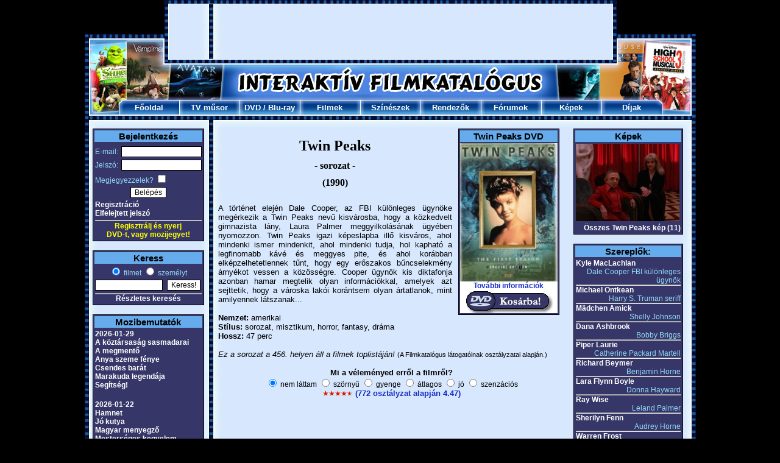

--- FILE ---
content_type: text/html; charset=UTF-8
request_url: https://www.filmkatalogus.hu/Twin-Peaks--f14006
body_size: 8665
content:
<!DOCTYPE HTML PUBLIC "-//W3C//DTD HTML 4.01 Transitional//EN" "http://www.w3.org/TR/html4/loose.dtd">
<HTML>
<HEAD>
<!-- Global site tag (gtag.js) - Google Analytics -->
<script async src="https://www.googletagmanager.com/gtag/js?id=UA-1320322-3"></script>
<script>
  window.dataLayer = window.dataLayer || [];
  function gtag(){dataLayer.push(arguments);}
  gtag('js', new Date());

  gtag('config', 'UA-1320322-3');
</script>
<TITLE>Twin Peaks</TITLE>
<META HTTP-EQUIV='Content-Type' CONTENT='text/html; Charset=UTF-8;'>
<META HTTP-EQUIV='Content-Language' CONTENT='hu'>
<META NAME="keywords" CONTENT="Twin Peaks, Twin Peaks, film, filmek, film adatok, mozi, mozifilmek, színészek, rendezők">
<META NAME="description" CONTENT="Twin Peaks (Twin Peaks): információk és érdekességek a Twin Peaks című filmről, melynek eredeti címe: Twin Peaks. Főbb színészek: Kyle MacLachlan, Michael Ontkean, Mädchen Amick, Dana Ashbrook, Piper Laurie, Richard Beymer.">
<SCRIPT LANGUAGE='JavaScript' SRC='https://static.filmkatalogus.hu/film.js' TYPE='text/javascript'></SCRIPT>
<script src='https://static.filmkatalogus.hu/jquery.js' type='text/javascript'></script>
<LINK HREF='https://static.filmkatalogus.hu/film4.css' TYPE='text/css' REL='stylesheet'>
<link rel="shortcut icon" href="https://static.filmkatalogus.hu/favicon.ico">
<script>function gcookie(s){ var re=new RegExp(s+"=([^;]+)"); var value=re.exec(document.cookie); return(value!=null ? unescape(value[1]):null);}</script>
<meta property="og:site_name" content="FilmKatalogus.hu" />
<meta property="og:title" content="Twin Peaks" />
<meta property="og:type" content="website" />
<meta property="og:url" content="https://www.filmkatalogus.hu/Twin-Peaks--f14006" />
<meta property="og:image" content="https://static.filmkatalogus.hu/Twin-Peaks--178202.jpg" />
<meta property="og:image:alt" content="Twin Peaks" />
</HEAD>
<BODY>
<DIV ID='contents'>
<DIV STYLE='POSITION:Absolute;VISIBILITY:hidden;Z-INDEX:-1;'><IFRAME ID='hatterprgfr'></IFRAME></DIV>
<IMG SRC='https://static.filmkatalogus.hu/pic/mozifilmek.jpg'><table cellspacing=0 cellpadding=0><tr><td><IMG SRC='https://static.filmkatalogus.hu/pic/tvfilmek.jpg' width=138></td><td width=728><script async src="//pagead2.googlesyndication.com/pagead/js/adsbygoogle.js"></script>
<!-- filmkatalogus-728x90-felso -->
<ins class="adsbygoogle"
     style="display:inline-block;width:728px;height:90px"
     data-ad-client="ca-pub-7270074373126382"
     data-ad-slot="9995077322"></ins>
<script>
(adsbygoogle = window.adsbygoogle || []).push({});
</script>
</td><td><IMG SRC='https://static.filmkatalogus.hu/pic/dvd-filmek.jpg' width=137></td></tr></table><IMG SRC='https://static.filmkatalogus.hu/pic/filmek2.jpg'><TABLE CELLSPACING='0' CELLPADDING='0' WIDTH='1003'>
<TR>
<TD WIDTH='56'><IMG SRC='https://static.filmkatalogus.hu/pic/filmek.jpg' ALT='Filmek'></TD>
<TD ALIGN=CENTER VALIGN=MIDDLE WIDTH='99' BACKGROUND='https://static.filmkatalogus.hu/pic/felso_film_1.jpg' HEIGHT='25'> <a href='/' CLASS='fomenu' title='Főoldal'>Főoldal</A></TD>
<TD ALIGN=CENTER VALIGN=MIDDLE WIDTH='99' BACKGROUND='https://static.filmkatalogus.hu/pic/felso_film_2.jpg' HEIGHT='25'> <a href='/tvmusor' CLASS='fomenu' title='TV műsor'>TV műsor</A></TD>
<TD ALIGN=CENTER VALIGN=MIDDLE WIDTH='99' BACKGROUND='https://static.filmkatalogus.hu/pic/felso_film_2.jpg' HEIGHT='25'> <span class='fomenu'><a href='/dvdbolt' CLASS='fomenu' title='DVD bolt'>DVD</A> / <a href='/bluraybolt' CLASS='fomenu' title='Blu-ray bolt'>Blu-ray</A></span></TD>
<TD ALIGN=CENTER VALIGN=MIDDLE WIDTH='99' BACKGROUND='https://static.filmkatalogus.hu/pic/felso_film_2.jpg' HEIGHT='25'> <a href='/filmek' CLASS='fomenu' title='Filmek'>Filmek</A></TD>
<TD ALIGN=CENTER VALIGN=MIDDLE WIDTH='99' BACKGROUND='https://static.filmkatalogus.hu/pic/felso_film_2.jpg' HEIGHT='25'> <a href='/szineszek' CLASS='fomenu' title='Színészek'>Színészek</A></TD>
<TD ALIGN=CENTER VALIGN=MIDDLE WIDTH='99' BACKGROUND='https://static.filmkatalogus.hu/pic/felso_film_2.jpg' HEIGHT='25'> <a href='/rendezok' CLASS='fomenu' title='Rendezők'>Rendezők</A></TD>
<TD ALIGN=CENTER VALIGN=MIDDLE WIDTH='99' BACKGROUND='https://static.filmkatalogus.hu/pic/felso_film_2.jpg' HEIGHT='25'> <a href='/forumok' CLASS='fomenu' title='Fórumok'>Fórumok</A></TD>
<TD ALIGN=CENTER VALIGN=MIDDLE WIDTH='99' BACKGROUND='https://static.filmkatalogus.hu/pic/felso_film_2.jpg' HEIGHT='25'> <a href='/kepek' CLASS='fomenu' title='Képek'>Képek</A></TD>
<TD ALIGN=CENTER VALIGN=MIDDLE WIDTH='99' BACKGROUND='https://static.filmkatalogus.hu/pic/felso_film_3.jpg' HEIGHT='25'> <a href='/dijak' CLASS='fomenu' title='Díjak'>Díjak</A></TD>
<TD WIDTH='56'><IMG SRC='https://static.filmkatalogus.hu/pic/mozi.jpg' ALT='Mozi'></TD>
</TR>
</TABLE><IMG SRC='https://static.filmkatalogus.hu/pic/felsomenu_ala.jpg' WIDTH='1003' alt='film' title='film'><DIV CLASS='spacer'>&nbsp;</DIV>
<DIV ID='baloldal'>
<TABLE CLASS=tabla WIDTH='100%'>
<FORM METHOD=POST>
<TR CLASS=tabla_fejlec><TD COLSPAN=2>Bejelentkezés</TD></TR>
<TR><TD STYLE='PADDING-TOP:5px;'>E-mail:</TD><TD ALIGN=RIGHT STYLE='PADDING-TOP:5px;'><INPUT TYPE=TEXT NAME='login_email' VALUE='' CLASS='text' STYLE='WIDTH:126px;'></TD></TR>
<TR><TD>Jelszó:</TD><TD ALIGN=RIGHT><INPUT TYPE=PASSWORD NAME='login_jelszo' VALUE='' CLASS='text' STYLE='WIDTH:126px;'></TD></TR>
<TR><TD COLSPAN=2>Megjegyezzelek? <INPUT TYPE=CHECKBOX NAME='auto' VALUE='1'></TD></TR>
<TR><TD COLSPAN=2 ALIGN=CENTER><INPUT TYPE=SUBMIT NAME='login' VALUE='Belépés' CLASS='button'></TD></TR><TR><TD COLSPAN=2><a href='/regisztracio' CLASS='tabla_link' title='Regisztráció'>Regisztráció</A><BR><a href='/elfelejtettjelszo' CLASS='tabla_link' title='Elfelejtett jelszó'>Elfelejtett jelszó</A></TD></TR></FORM>
<TR><TD COLSPAN=2 ALIGN=CENTER><HR STYLE='MARGIN-BOTTOM:1px;'><A HREF='/regisztracio' STYLE='TEXT-DECORATION:None;CURSOR:Pointer;CURSOR:Hand;'><BLINK STYLE='COLOR:Yellow;'>Regisztrálj és nyerj<BR>DVD-t, vagy mozijegyet!</BLINK></A></TD></TR></TABLE>
<BR>
<TABLE CLASS='tabla' WIDTH='100%'>
<TR CLASS='tabla_fejlec'><TD COLSPAN=2>Keress</TD></TR>
<FORM ACTION='/kereses' METHOD=POST>
<INPUT TYPE=HIDDEN NAME='keres0' VALUE='1'>
<TR><TD ALIGN=CENTER COLSPAN=2><INPUT ID='filmetkeress' TYPE=RADIO NAME='gyorskeres' VALUE='0' CHECKED><label for=filmetkeress> filmet</label> <INPUT ID='szemelytkeress' TYPE=RADIO NAME='gyorskeres' VALUE='1'><label for=szemelytkeress> személyt</label></TD></TR>
<TR><TD><INPUT TYPE=TEXT NAME='szo0' VALUE='' CLASS='text' STYLE='WIDTH:105px;'></TD><TD><INPUT TYPE=SUBMIT NAME='sbmt' VALUE='Keress!' CLASS='button'></TD></TR>
</FORM><TR><TD ALIGN=CENTER COLSPAN=2><HR><a href='/kereses' CLASS='tabla_link' title='Részletes keresés'>Részletes keresés</A></TD></TR>
</TABLE>
<BR>
<TABLE CLASS='tabla' WIDTH='100%'>
<TR CLASS='tabla_fejlec'><TD>Mozibemutatók</TD></TR>
<TR><TD><a href='/mozibemutatok-20260129' CLASS='tabla_link' title='2026-01-29'>2026-01-29</A><BR><a href='/A-koztarsasag-sasmadarai--f65712' CLASS='tabla_link' title='A köztársaság sasmadarai'>A köztársaság sasmadarai</A><BR>
<a href='/A-megmento--f65624' CLASS='tabla_link' title='A megmentő'>A megmentő</A><BR>
<a href='/Anya-szeme-fenye--f66305' CLASS='tabla_link' title='Anya szeme fénye'>Anya szeme fénye</A><BR>
<a href='/Csendes-barat--f65494' CLASS='tabla_link' title='Csendes barát'>Csendes barát</A><BR>
<a href='/Marakuda-legendaja--f66056' CLASS='tabla_link' title='Marakuda legendája'>Marakuda legendája</A><BR>
<a href='/Segitseg--f65501' CLASS='tabla_link' title='Segítség!'>Segítség!</A><BR>
<BR></TD></TR>
<TR><TD><a href='/mozibemutatok-20260122' CLASS='tabla_link' title='2026-01-22'>2026-01-22</A><BR><a href='/Hamnet--f65614' CLASS='tabla_link' title='Hamnet'>Hamnet</A><BR>
<a href='/Jo-kutya--f65490' CLASS='tabla_link' title='Jó kutya'>Jó kutya</A><BR>
<a href='/Magyar-menyegzo--f65676' CLASS='tabla_link' title='Magyar menyegző'>Magyar menyegző</A><BR>
<a href='/Mesterseges-kegyelem--f65450' CLASS='tabla_link' title='Mesterséges kegyelem'>Mesterséges kegyelem</A><BR>
<a href='/Pingvin-leckek--f65848' CLASS='tabla_link' title='Pingvin leckék'>Pingvin leckék</A><BR>
<BR></TD></TR>
<TR><TD><a href='/mozibemutatok-20260115' CLASS='tabla_link' title='2026-01-15'>2026-01-15</A><BR><a href='/137es-akta--f65308' CLASS='tabla_link' title='137-es akta'>137-es akta</A><BR>
<a href='/28-evvel-kesobb-A-csonttemplom--f65209' CLASS='tabla_link' title='28 évvel később: A csonttemplom'>28 évvel később: A csonttemplom</A><BR>
<a href='/Csak-egy-baleset-volt--f65506' CLASS='tabla_link' title='Csak egy baleset volt'>Csak egy baleset volt</A><BR>
<a href='/Dogolj-meg-szerelmem--f65167' CLASS='tabla_link' title='Dögölj meg szerelmem'>Dögölj meg szerelmem</A><BR>
<a href='/Romzsa-Todor--f65967' CLASS='tabla_link' title='Romzsa Tódor'>Romzsa Tódor</A><BR>
<a href='/Tafiti-es-Pamacs--f65842' CLASS='tabla_link' title='Tafiti és Pamacs'>Tafiti és Pamacs</A><BR>
</TD></TR>
<TR><TD ALIGN=CENTER><HR><a href='/mozibemutatok' CLASS='tabla_link' title='További mozibemutatók'>További mozibemutatók</A></TD></TR>
</TABLE>
<BR>
<TABLE CLASS='tabla' WIDTH='100%'>
<TR CLASS='tabla_fejlec' style='font-size: 12px;'><TD>DVD / Blu-ray premierek</TD></TR>
<TR><TD><a href='/Szarmazas--dvd-f59266#dvd46818' CLASS='tabla_link' title='Származás (DVD)'>Származás (DVD)</A></TD></TR>
</TD></TR>
<TR><TD align='center'><HR><span style='font-size: 10px;'><a href='/legujabbdvdk' CLASS='tabla_link' title='További DVD premierek'>További DVD premierek</A></span></td><tr><td align='center'><span style='font-size: 10px;'><a href='/legujabbblurayek' CLASS='tabla_link' title='További Blu-ray premierek'>További Blu-ray premierek</A></span></TD></TR>
</TABLE>
<BR>
<TABLE CLASS='tabla' WIDTH='100%'>
<TR CLASS='tabla_fejlec'><TD>Hamarosan a TV-ben</TD></TR>
<TR><TD><a href='/A-Gyuruk-Ura-A-ket-torony--f12659' CLASS='tabla_link' title='A Gyűrűk Ura - A két torony'>A Gyűrűk Ura - A két torony</A><BR>- HBO2, 07:25</TD></TR>
<TR><TD><a href='/Hook--f3543' CLASS='tabla_link' title='Hook'>Hook</A><BR>- Film Café, 07:50</TD></TR>
<TR><TD><a href='/Pokerarcok--f762' CLASS='tabla_link' title='Pókerarcok'>Pókerarcok</A><BR>- Magyar Mozi TV, 08:05</TD></TR>
<TR><TD><a href='/Seveled--f48644' CLASS='tabla_link' title='Seveled'>Seveled</A><BR>- Film+, 08:20</TD></TR>
<TR><TD><a href='/Transformers-A-kihalas-kora--f35102' CLASS='tabla_link' title='Transformers: A kihalás kora'>Transformers: A kihalás kora</A><BR>- Mozi+, 08:25</TD></TR>
<TR><TD ALIGN=CENTER><HR><a href='/tvmusor' CLASS='tabla_link' title='Teljes tévéműsor'>Teljes tévéműsor</A></TD></TR>
</TABLE>
<BR>
<TABLE CLASS='tabla' WIDTH=100%>
<TR CLASS='tabla_fejlec'><TD>Szülinaposok</TD></TR>
<TR><TD><a href='/Diane-Lane--sz1765' CLASS='tabla_link' title='Diane Lane'>Diane Lane</A> (61)</TD></TR>
<TR><TD><a href='/Balthazar-Getty--sz709' CLASS='tabla_link' title='Balthazar Getty'>Balthazar Getty</A> (51)</TD></TR>
<TR><TD><a href='/Isabelle-Nanty--sz40567' CLASS='tabla_link' title='Isabelle Nanty'>Isabelle Nanty</A> (64)</TD></TR>
<TR><TD><a href='/Olivia-dAbo--sz5368' CLASS='tabla_link' title='Olivia dAbo'>Olivia d'Abo</A> (57)</TD></TR>
<TR><TD><a href='/Peter-Lohmeyer--sz27178' CLASS='tabla_link' title='Peter Lohmeyer'>Peter Lohmeyer</A> (64)</TD></TR>
<TR><TD ALIGN=CENTER><HR><a href='/ezenanapon-0122' CLASS='tabla_link' title='További szülinaposok'>További szülinaposok</A></TD></TR>
</TABLE>
<BR>
<TABLE CLASS='tabla' WIDTH='100%'>
<TR CLASS='tabla_fejlec'><TD>Legfrissebb fórumok</TD></TR>
<TR><TD><a href='/forum-43946' CLASS='tabla_link' title='FILMKATALÓGUS TOP 100 JÁTÉK'>FILMKATALÓGUS TOP 100 JÁTÉK</A></TD></TR>
<TR><TD><a href='/forum-2940' CLASS='tabla_link' title='Az utolsó mohikán (1992) - Vélemények'>Az utolsó mohikán <SMALL>(1992)</SMALL> - Vélemények</A></TD></TR>
<TR><TD><a href='/forum-59703' CLASS='tabla_link' title='Ophelia - Vélemények'>Ophelia - Vélemények</A></TD></TR>
<TR><TD><a href='/forum-51510' CLASS='tabla_link' title='Élősködők - Vélemények'>Élősködők - Vélemények</A></TD></TR>
<TR><TD><a href='/forum-59696' CLASS='tabla_link' title='Aranyszöktetés - Keresem'>Aranyszöktetés - Keresem</A></TD></TR>
<TR><TD ALIGN=CENTER><HR><a href='/forumok' CLASS='tabla_link' title='További fórumok'>További fórumok</A></TD></TR>
</TABLE>
<BR>
<TABLE CLASS='tabla' WIDTH='100%'>
<TR CLASS='tabla_fejlec'><TD>Utoljára értékeltétek</TD></TR>
<TR><TD><a href='/A-Heinekenemberrablas--f34116' CLASS='tabla_link' title='A Heineken-emberrablás'>A Heineken-emberrablás</A> <IMG SRC='https://static.filmkatalogus.hu/pic/ertek2a.gif' ALT='a'><IMG SRC='https://static.filmkatalogus.hu/pic/ertek2a.gif' ALT='a'><IMG SRC='https://static.filmkatalogus.hu/pic/ertek2a.gif' ALT='a'><IMG SRC='https://static.filmkatalogus.hu/pic/ertek2a.gif' ALT='a'><IMG SRC='https://static.filmkatalogus.hu/pic/ertek2a.gif' ALT='a'></TD></TR>
<TR><TD><a href='/Maria-Bello--sz2646' CLASS='tabla_link' title='Maria Bello'>Maria Bello</A> <IMG SRC='https://static.filmkatalogus.hu/pic/ertek2a.gif' ALT='a'><IMG SRC='https://static.filmkatalogus.hu/pic/ertek2a.gif' ALT='a'><IMG SRC='https://static.filmkatalogus.hu/pic/ertek2a.gif' ALT='a'><IMG SRC='https://static.filmkatalogus.hu/pic/ertek2a.gif' ALT='a'><IMG SRC='https://static.filmkatalogus.hu/pic/ertek2a.gif' ALT='a'></TD></TR>
</TABLE>
<BR>
</DIV>
<DIV CLASS='spacer' STYLE='WIDTH:23px;'>&nbsp;</DIV>
<DIV ID='foablak'>
<DIV ID='film1' CLASS='film1'>
<TABLE CLASS='tabla' WIDTH='164' ALIGN=RIGHT STYLE='MARGIN:10px;MARGIN-TOP:0px;TEXT-ALIGN:Center;'>
<TR CLASS='tabla_fejlec'><TD>Twin Peaks DVD</TD></TR>
<TR CLASS='tabla2'><TD STYLE='PADDING:0px;'>
<a href='/Twin-Peaks--dvd-f14006' title=''><IMG SRC='https://static.filmkatalogus.hu/Twin-Peaks--dvd-265697.jpg' NAME='dvdpic' ID='dvdpic' WIDTH='160' TITLE='Twin Peaks DVD' ALT='Twin Peaks DVD'></A><BR><a href='/Twin-Peaks--dvd-f14006' title='Twin Peaks DVD'>További információk</A><BR><a href='/kosarba-34244' onclick='$.getScript("/jquery/_session.php?kosarba=34244"); return false;' rel='nofollow'><IMG SRC='https://static.filmkatalogus.hu/pic/kosar-dvd.jpg' /></a></TD></TR>
</TABLE>
<BR>
<H1>Twin Peaks</H1>
<H2>- sorozat -</H2><H2>(1990)</H2>
<BR>
<DIV ALIGN=JUSTIFY>A történet elején Dale Cooper, az FBI különleges ügynöke megérkezik a Twin  Peaks nevű kisvárosba, hogy a közkedvelt gimnazista lány, Laura Palmer  meggyilkolásának ügyében nyomozzon. Twin Peaks igazi képeslapba illő  kisváros, ahol mindenki ismer mindenkit, ahol mindenki tudja, hol kapható a  legfinomabb kávé és meggyes pite, és ahol korábban elképzelhetetlennek tűnt,  hogy egy erőszakos bűncselekmény árnyékot vessen a közösségre. Cooper ügynök  kis diktafonja azonban hamar megtelik olyan információkkal, amelyek azt  sejttetik, hogy a városka lakói korántsem olyan ártatlanok, mint amilyennek  látszanak...</DIV><BR>

<B>Nemzet:</B> amerikai<BR>
<B>Stílus:</B> sorozat, misztikum, horror, fantasy, dráma<BR>
<B>Hossz:</B> 47 perc<BR>
<BR>
<I>Ez a sorozat a 456. helyen áll a filmek toplistáján!</I> <SMALL>(A Filmkatalógus látogatóinak osztályzatai alapján.)</SMALL><BR><BR>
<!-- ertekel -->
<DIV ALIGN=CENTER><B>Mi a véleményed erről a filmről?</B><BR><span style='font-size: 12px;'>
<INPUT TYPE=RADIO NAME='szerinted' VALUE='0' CHECKED STYLE='BORDER:0px;' onClick='javascript:window.location.href="/regisztracio-f14006";' CLASS='checkbox'> nem láttam
<INPUT TYPE=RADIO NAME='szerinted' VALUE='1' TITLE='1.00' STYLE='BORDER:0px;' onClick='javascript:window.location.href="/regisztracio-f14006";' CLASS='checkbox'> szörnyű
<INPUT TYPE=RADIO NAME='szerinted' VALUE='2' TITLE='2.00' STYLE='BORDER:0px;' onClick='javascript:window.location.href="/regisztracio-f14006";' CLASS='checkbox'> gyenge
<INPUT TYPE=RADIO NAME='szerinted' VALUE='3' TITLE='3.00' STYLE='BORDER:0px;' onClick='javascript:window.location.href="/regisztracio-f14006";' CLASS='checkbox'> átlagos
<INPUT TYPE=RADIO NAME='szerinted' VALUE='4' TITLE='4.00' STYLE='BORDER:0px;' onClick='javascript:window.location.href="/regisztracio-f14006";' CLASS='checkbox'> jó
<INPUT TYPE=RADIO NAME='szerinted' VALUE='5' TITLE='5.00' STYLE='BORDER:0px;' onClick='javascript:window.location.href="/regisztracio-f14006";' CLASS='checkbox'> szenzációs
</span><DIV ID='ertekel' STYLE='FONT-WEIGHT:Bold;'><IMG SRC='https://static.filmkatalogus.hu/pic/ertek2a.gif' ALT='a'><IMG SRC='https://static.filmkatalogus.hu/pic/ertek2a.gif' ALT='a'><IMG SRC='https://static.filmkatalogus.hu/pic/ertek2a.gif' ALT='a'><IMG SRC='https://static.filmkatalogus.hu/pic/ertek2a.gif' ALT='a'><IMG SRC='https://static.filmkatalogus.hu/pic/ertek1a.gif' ALT='a'> <a href='/Twin-Peaks--ertekelesek-f14006' title='Twin Peaks értékelések'>(772 osztályzat alapján 4.47)</A></DIV>
</DIV>
<BR>
<!-- ertekelvege -->
<center><script async src="//pagead2.googlesyndication.com/pagead/js/adsbygoogle.js"></script>
<!-- filmkatalogus-468x60-felso-1 -->
<ins class="adsbygoogle"
     style="display:inline-block;width:468px;height:60px"
     data-ad-client="ca-pub-7270074373126382"
     data-ad-slot="9606828907"></ins>
<script>
(adsbygoogle = window.adsbygoogle || []).push({});
</script>
</center><br><TABLE CLASS='tabla' WIDTH='100%'>
<TR CLASS='tabla_fejlec'><TD COLSPAN=2>Twin Peaks figyelő</TD></TR>
<TR><TD>Szeretnél e-mail értesítést kapni, ha a Twin Peaks című filmet játssza valamelyik tévéadó, bemutatják a hazai mozik, vagy megjelenik DVD-n vagy Blu-ray lemezen?</TD><TD NOWRAP><INPUT TYPE=CHECKBOX NAME='figyelo' ID='figyelo' VALUE='1' onClick='javascript:filmfigyelo(14006);'> Igen<DIV ID='testre' STYLE='VISIBILITY: Hidden;'>(<a href='/figyelo' CLASS='tabla_link' title='Figyelő testreszabása'>Figyelő testreszabása</A>)</DIV></TD></TR>
</TABLE><BR>
<script type='text/javascript'>
function videot_valaszt(akt){
var i;
switch(akt){
case 1: document.getElementById("kod").innerHTML="<span style='font-size: 14px;'>\n<strong>Magyar nyelvű</strong> (Jelenleg kiválasztva) <img style='vertical-align: middle' src='https://static.filmkatalogus.hu/pic/redx.gif' height='14'> <strong>|</strong> <a href='#' onclick='videot_valaszt(2); return false;' class='tabla_link'>Feliratos <img style='vertical-align: middle' src='https://static.filmkatalogus.hu/pic/redx.gif' height='14'></a> <strong>|</strong> <a href='#' onclick='videot_valaszt(3); return false;' class='tabla_link'>Angol nyelvű <img style='vertical-align: middle' src='https://static.filmkatalogus.hu/pic/greenok.gif' height='14'></a></span><br /><br /><table cellspacing='5' cellpadding='5' bgcolor='white' width='100%'><tr><td style='text-align: center;'><font color='black'><strong>Ehhez a filmhez sajnos még nincs <u>magyar nyelvű</u> filmelőzetesünk!</strong><br />(Van viszont hozzá <a href='#' onclick='videot_valaszt(3); return false;'>angol nyelvű</a>)<br /><br />Kérlek, ha találsz a filmhez tartozó <u>magyar nyelvű</u> előzetest a youtube.com videómegosztón, akkor írd meg nekünk a linkjét az alábbi hivatkozásra kattintva:<br /><a href='/hianyzofilmelozetes-1-14006' title='Twin Peaks filmelőzetes beküldése'>Twin Peaks filmelőzetes beküldése</A></font></td></tr></table>\n\n"; break;
case 2: document.getElementById("kod").innerHTML="<span style='font-size: 14px;'>\n<a href='#' onclick='videot_valaszt(1); return false;' class='tabla_link'>Magyar nyelvű <img style='vertical-align: middle' src='https://static.filmkatalogus.hu/pic/redx.gif' height='14'></a> <strong>|</strong> <strong>Feliratos</strong> (Jelenleg kiválasztva) <img style='vertical-align: middle' src='https://static.filmkatalogus.hu/pic/redx.gif' height='14'> <strong>|</strong> <a href='#' onclick='videot_valaszt(3); return false;' class='tabla_link'>Angol nyelvű <img style='vertical-align: middle' src='https://static.filmkatalogus.hu/pic/greenok.gif' height='14'></a></span><br /><br /><table cellspacing='5' cellpadding='5' bgcolor='white' width='100%'><tr><td style='text-align: center;'><font color='black'><strong>Ehhez a filmhez sajnos még nincs <u>feliratos</u> filmelőzetesünk!</strong><br />(Van viszont hozzá <a href='#' onclick='videot_valaszt(3); return false;'>angol nyelvű</a>)<br /><br />Kérlek, ha találsz a filmhez tartozó <u>feliratos</u> előzetest a youtube.com videómegosztón, akkor írd meg nekünk a linkjét az alábbi hivatkozásra kattintva:<br /><a href='/hianyzofilmelozetes-2-14006' title='Twin Peaks filmelőzetes beküldése'>Twin Peaks filmelőzetes beküldése</A></font></td></tr></table>\n\n"; break;
case 3: document.getElementById("kod").innerHTML="<span style='font-size: 14px;'>\n<a href='#' onclick='videot_valaszt(1); return false;' class='tabla_link'>Magyar nyelvű <img style='vertical-align: middle' src='https://static.filmkatalogus.hu/pic/redx.gif' height='14'></a> <strong>|</strong> <a href='#' onclick='videot_valaszt(2); return false;' class='tabla_link'>Feliratos <img style='vertical-align: middle' src='https://static.filmkatalogus.hu/pic/redx.gif' height='14'></a> <strong>|</strong> <strong>Angol nyelvű</strong> (Jelenleg kiválasztva) <img style='vertical-align: middle' src='https://static.filmkatalogus.hu/pic/greenok.gif' height='14'></span><br /><br /><iframe style=\"display: block; width: 556px; height: 343px;\" src=\"https://www.youtube.com/embed/CHTUOgYNRzY?rel=0&amp;modestbranding=1&amp;hl=hu&amp;iv_load_policy=3&amp;showinfo=0\" frameborder=\"0\" allowfullscreen></iframe>\n\n"; break;
}
}
</script>
<table class='tabla' width='100%'>
<tr class='tabla_fejlec'><td>Twin Peaks trailer (filmelőzetes)</td></tr>
<tr><td style='text-align: center;'>
<div id='kod'></div>
</td></tr></table><br />
<script type='text/javascript'>videot_valaszt(3);</script>
<CENTER><SPAN CLASS='piros'>Szeretnéd megnézni ezt a filmet tökéletes kép és hangminőségben, hogy igazi filmes élményt nyújtson?</SPAN><BR>
<a href='/Twin-Peaks--dvd-f14006' title='Twin Peaks DVD'>Csak kattints ide, és rendeld meg DVD-n!</A></CENTER>
<BR><center><script async src="//pagead2.googlesyndication.com/pagead/js/adsbygoogle.js"></script>
<!-- filmkatalogus-468x60-also-1 -->
<ins class="adsbygoogle"
     style="display:inline-block;width:468px;height:60px"
     data-ad-client="ca-pub-7270074373126382"
     data-ad-slot="2872214562"></ins>
<script>
(adsbygoogle = window.adsbygoogle || []).push({});
</script>
</center><br><TABLE CLASS='tabla' ALIGN=CENTER>
<TR CLASS='tabla_fejlec'><TD>Twin Peaks - Díjak és jelölések</TD></TR>
<TR><TD>
<B>1991 - Golden Globe-díj - legjobb színész dráma tv-sorozatban</B> (<a href='/Kyle-MacLachlan--sz4436' CLASS='tabla_link' title='Kyle MacLachlan'>Kyle MacLachlan</A>)</TD></TR>
<TR><TD>
<B>1991 - Golden Globe-díj - legjobb női epizódszereplő tv-filmben</B> (<a href='/Piper-Laurie--sz8073' CLASS='tabla_link' title='Piper Laurie'>Piper Laurie</A>)</TD></TR>
<TR><TD>
<B>1991 - Golden Globe-díj - legjobb dráma tv-sorozat</B></TD></TR>
<TR><TD>
1991 - Golden Globe-jelölés - legjobb női epizódszereplő tv-filmben (<a href='/Sherilyn-Fenn--sz421' CLASS='tabla_link' title='Sherilyn Fenn'>Sherilyn Fenn</A>)</TD></TR>
<TR><TD>
1991 - Emmy-jelölés - legjobb színész dráma sorozatban (<a href='/Kyle-MacLachlan--sz4436' CLASS='tabla_link' title='Kyle MacLachlan'>Kyle MacLachlan</A>)</TD></TR>
<TR><TD>
1991 - Emmy-jelölés - legjobb női epizódszereplő dráma sorozatban (<a href='/Piper-Laurie--sz8073' CLASS='tabla_link' title='Piper Laurie'>Piper Laurie</A>)</TD></TR>
<TR><TD>
1990 - Emmy-jelölés - legjobb dráma sorozat</TD></TR>
<TR><TD>
1990 - Emmy-jelölés - legjobb színész dráma sorozatban (<a href='/Kyle-MacLachlan--sz4436' CLASS='tabla_link' title='Kyle MacLachlan'>Kyle MacLachlan</A>)</TD></TR>
<TR><TD>
1990 - Emmy-jelölés - legjobb színésznő dráma sorozatban (<a href='/Piper-Laurie--sz8073' CLASS='tabla_link' title='Piper Laurie'>Piper Laurie</A>)</TD></TR>
<TR><TD>
1990 - Emmy-jelölés - legjobb női epizódszereplő dráma sorozatban (<a href='/Sherilyn-Fenn--sz421' CLASS='tabla_link' title='Sherilyn Fenn'>Sherilyn Fenn</A>)</TD></TR>
</TABLE>
<BR>
<TABLE CLASS='tabla' ALIGN=CENTER WIDTH='100%'>
<TR CLASS='tabla_fejlec'><TD>Ha tetszik ez a film, ezeket is ajánljuk neked:</TD></TR>
<TR CLASS='tabla2'><TD><a href='/Twin-Peaks-Tuz-jojj-velem--f3205' title='Twin Peaks - Tűz, jöjj velem!'>Twin Peaks - Tűz, jöjj velem!</A> (1992, Twin Peaks: Fire Walk With Me)</TD></TR>
<TR CLASS='tabla2'><TD><a href='/Veszett-a-vilag--f3720' title='Veszett a világ'>Veszett a világ</A> (1990, Wild at Heart)</TD></TR>
<TR CLASS='tabla2'><TD><a href='/Dune--f5117' title='Dűne'>Dűne</A> (1984, Dune)</TD></TR>
<TR CLASS='tabla2'><TD><a href='/Twin-Peaks--f43344' title='Twin Peaks'>Twin Peaks</A> (2017, Twin Peaks)</TD></TR>
</TABLE>
<BR>
<TABLE CLASS='tabla' ALIGN=CENTER WIDTH='100%'>
<TR CLASS='tabla_fejlec'><TD>Ezek a filmek készültek még ugyanezzel a címmel:</TD></TR>
<TR CLASS='tabla2'><TD><a href='/Twin-Peaks--f43344' title='Twin Peaks'>Twin Peaks</A> (2017, Twin Peaks)</TD></TR>
</TABLE>
<BR>
<TABLE CLASS='tabla' WIDTH='100%'>
<TR CLASS='tabla_fejlec'><TD COLSPAN=3>Twin Peaks fórumok</TD></TR>
<TR><TD><a href='/forum-538' CLASS='tabla_link' title='Twin Peaks (sorozat) - Vélemények - fórum'>Vélemények</A></TD><TD NOWRAP ALIGN=RIGHT><a href='/adatlap-418401' CLASS='tabla_link' title='Lifeisamovie'>Lifeisamovie</A>, 2025-05-04 13:26</TD><TD ALIGN=RIGHT WIDTH=70>833 hsz</TD></TR>
<TR CLASS='sor'><TD><a href='/forum-15072' CLASS='tabla_link' title='Twin Peaks (sorozat) - Idézetek - fórum'>Idézetek</A></TD><TD NOWRAP ALIGN=RIGHT><a href='/adatlap-230364' CLASS='tabla_link' title='Zsol0'>Zsol0</A>, 2022-12-22 20:48</TD><TD ALIGN=RIGHT>6 hsz</TD></TR>
<TR><TD><a href='/forum-11015' CLASS='tabla_link' title='Twin Peaks (sorozat) - Kérdések - fórum'>Kérdések</A></TD><TD NOWRAP ALIGN=RIGHT><a href='/adatlap-720533' CLASS='tabla_link' title='Kukoricaember'>Kukoricaember</A>, 2022-10-10 22:38</TD><TD ALIGN=RIGHT WIDTH=70>32 hsz</TD></TR>
<TR CLASS='sor'><TD><a href='/forum-44150' CLASS='tabla_link' title='Twin Peaks (sorozat) - 3. évad - fórum'>3. évad</A></TD><TD NOWRAP ALIGN=RIGHT><a href='/adatlap-699384' CLASS='tabla_link' title='Vincenzo'>Vincenzo</A>, 2022-10-04 15:52</TD><TD ALIGN=RIGHT>29 hsz</TD></TR>
<TR><TD><a href='/forum-1697' CLASS='tabla_link' title='Twin Peaks (sorozat) - A legjobb jelenet - fórum'>A legjobb jelenet</A></TD><TD NOWRAP ALIGN=RIGHT><a href='/adatlap-323846' CLASS='tabla_link' title='Pelikanbence'>Pelikanbence</A>, 2022-03-04 13:14</TD><TD ALIGN=RIGHT WIDTH=70>72 hsz</TD></TR>
<TR CLASS='sor'><TD><a href='/forum-36860' CLASS='tabla_link' title='Twin Peaks (sorozat) - Minden ami nem vélemény: linkek, kapcsolódó anyagok, stb. - fórum'>Minden ami nem vélemény: linkek, kapcsolódó anyagok, stb.</A></TD><TD NOWRAP ALIGN=RIGHT><a href='/adatlap-350150' CLASS='tabla_link' title='Convar'>Convar</A>, 2020-03-06 00:15</TD><TD ALIGN=RIGHT WIDTH=70>41 hsz</TD></TR>
<TR><TD><a href='/forum-35081' CLASS='tabla_link' title='Twin Peaks (sorozat) - Ki a kedvenc szereplőd? És ki az, aki a legjobban irritál? - fórum'>Ki a kedvenc szereplőd? És ki az, aki a legjobban irritál?</A></TD><TD NOWRAP ALIGN=RIGHT><a href='/adatlap-323846' CLASS='tabla_link' title='Pelikanbence'>Pelikanbence</A>, 2018-12-17 18:31</TD><TD ALIGN=RIGHT WIDTH=70>68 hsz</TD></TR>
<TR CLASS='sor'><TD><a href='/forum-15068' CLASS='tabla_link' title='Twin Peaks (sorozat) - Amiket nem lehet érteni - fórum'>Amiket nem lehet érteni</A></TD><TD NOWRAP ALIGN=RIGHT><a href='/adatlap-323846' CLASS='tabla_link' title='Pelikanbence'>Pelikanbence</A>, 2015-11-04 10:15</TD><TD ALIGN=RIGHT WIDTH=70>36 hsz</TD></TR>
<TR><TD><a href='/forum-35395' CLASS='tabla_link' title='Twin Peaks (sorozat) - Melyik a legjobb rész? - fórum'>Melyik a legjobb rész?</A></TD><TD NOWRAP ALIGN=RIGHT><a href='/adatlap-160196' CLASS='tabla_link' title='Mozsika'>Mozsika</A>, 2012-05-28 14:06</TD><TD ALIGN=RIGHT WIDTH=70>6 hsz</TD></TR>
<TR CLASS='sor'><TD><a href='/forum-539' CLASS='tabla_link' title='Twin Peaks (sorozat) - Bakik, hibák a filmben - fórum'>Bakik, hibák a filmben</A></TD><TD NOWRAP ALIGN=RIGHT><a href='/adatlap-466869' CLASS='tabla_link' title='Rennee Ewing'>Rennee Ewing</A>, 2011-05-04 14:37</TD><TD ALIGN=RIGHT WIDTH=70>12 hsz</TD></TR>
<TR><TD COLSPAN=3 ALIGN=CENTER><HR><a href='/forumok-film-14006' CLASS='tabla_link' title='Összes Twin Peaks fórum (11 db)'>Összes Twin Peaks fórum (11 db)</A></TD></TR>
</TABLE>
<DIV ALIGN=CENTER><INPUT TYPE=BUTTON VALUE='Új téma a filmhez' CLASS='gomb' onClick='javascript:window.location.href="/forum-f-14006";return false;'></DIV>
</DIV>
<DIV CLASS='spacer'>&nbsp;</DIV>
<DIV CLASS='film2'>
<TABLE CLASS='tabla' ALIGN=CENTER WIDTH='100%'>
<TR CLASS=tabla_fejlec><TD>Képek</TD></TR>
<TR><TD><A HREF='javascript: kep("https://static.filmkatalogus.hu/Twin-Peaks--178202.jpg",640,480);'><IMG SRC='https://static.filmkatalogus.hu/Twin-Peaks--i178202.jpg' WIDTH='170' ALT='Twin Peaks' TITLE='Twin Peaks'></A></TD></TR>
<TR><TD ALIGN=RIGHT><a href='/Twin-Peaks--kepek-f14006' CLASS='tabla_link' title='Twin Peaks képek'>Összes Twin Peaks kép (11)</A></TD></TR>
</TABLE>
<BR>
<TABLE CLASS='tabla' ALIGN=CENTER WIDTH='100%'>
<TR CLASS=tabla_fejlec><TD>Szereplők:</TD></TR>
<TR><TD>
<a href='/Kyle-MacLachlan--sz4436' CLASS='tabla_link' title='Kyle MacLachlan'>Kyle MacLachlan</A>
<DIV ALIGN=RIGHT>Dale Cooper FBI különleges ügynök</DIV>
<HR>
<a href='/Michael-Ontkean--sz6701' CLASS='tabla_link' title='Michael Ontkean'>Michael Ontkean</A>
<DIV ALIGN=RIGHT>Harry S. Truman seriff</DIV>
<HR>
<a href='/Madchen-Amick--sz385' CLASS='tabla_link' title='Mädchen Amick'>Mädchen Amick</A>
<DIV ALIGN=RIGHT>Shelly Johnson</DIV>
<HR>
<a href='/Dana-Ashbrook--sz9241' CLASS='tabla_link' title='Dana Ashbrook'>Dana Ashbrook</A>
<DIV ALIGN=RIGHT>Bobby Briggs</DIV>
<HR>
<a href='/Piper-Laurie--sz8073' CLASS='tabla_link' title='Piper Laurie'>Piper Laurie</A>
<DIV ALIGN=RIGHT>Catherine Packard Martell</DIV>
<HR>
<a href='/Richard-Beymer--sz6306' CLASS='tabla_link' title='Richard Beymer'>Richard Beymer</A>
<DIV ALIGN=RIGHT>Benjamin Horne</DIV>
<HR>
<a href='/Lara-Flynn-Boyle--sz3076' CLASS='tabla_link' title='Lara Flynn Boyle'>Lara Flynn Boyle</A>
<DIV ALIGN=RIGHT>Donna Hayward</DIV>
<HR>
<a href='/Ray-Wise--sz7320' CLASS='tabla_link' title='Ray Wise'>Ray Wise</A>
<DIV ALIGN=RIGHT>Leland Palmer</DIV>
<HR>
<a href='/Sherilyn-Fenn--sz421' CLASS='tabla_link' title='Sherilyn Fenn'>Sherilyn Fenn</A>
<DIV ALIGN=RIGHT>Audrey Horne</DIV>
<HR>
<a href='/Warren-Frost--sz11586' CLASS='tabla_link' title='Warren Frost'>Warren Frost</A>
<DIV ALIGN=RIGHT>Dr. Will Hayward</DIV>
<HR>
<a href='/Peggy-Lipton--sz6002' CLASS='tabla_link' title='Peggy Lipton'>Peggy Lipton</A>
<DIV ALIGN=RIGHT>Norma Jennings</DIV>
<HR>
<a href='/James-Marshall--sz5848' CLASS='tabla_link' title='James Marshall'>James Marshall</A>
<DIV ALIGN=RIGHT>James Hurley</DIV>
<HR>
<a href='/Everett-McGill--sz1753' CLASS='tabla_link' title='Everett McGill'>Everett McGill</A>
<DIV ALIGN=RIGHT>Big Ed Hurley</DIV>
<HR>
<a href='/Jack-Nance--sz9449' CLASS='tabla_link' title='Jack Nance'>Jack Nance</A>
<DIV ALIGN=RIGHT>Pete Martell</DIV>
<HR>
<a href='/Kimmy-Robertson--sz10848' CLASS='tabla_link' title='Kimmy Robertson'>Kimmy Robertson</A>
<DIV ALIGN=RIGHT>Lucy Moran</DIV>
</TD></TR>
</TABLE>
<BR>
<TABLE CLASS='tabla' ALIGN=CENTER CELLPADDING=5><TR><TD ALIGN=CENTER><a href='/Twin-Peaks--stablista-f14006' CLASS='tabla_link' title='Twin Peaks stáblista'>Teljes stáblista</A></TD></TR></TABLE>
<BR>
<center><script async src="//pagead2.googlesyndication.com/pagead/js/adsbygoogle.js"></script>
<!-- filmkatalogus-160x600-1 -->
<ins class="adsbygoogle"
     style="display:inline-block;width:160px;height:600px"
     data-ad-client="ca-pub-7270074373126382"
     data-ad-slot="8022362779"></ins>
<script>
(adsbygoogle = window.adsbygoogle || []).push({});
</script>
</center><br></DIV>

<img src='https://static.filmkatalogus.hu/pic/blank.gif' width='765' height='1' alt='&nbsp;'><br><br>
<center><div style='text-align:center; margin: auto;'>
<script async src="https://pagead2.googlesyndication.com/pagead/js/adsbygoogle.js"></script>
<!-- FK-desk-adaptiv-also -->
<ins class="adsbygoogle"
     style="display:inline-block;width:728px;height:405px"
     data-ad-client="ca-pub-7270074373126382"
     data-ad-slot="5107563350"></ins>
<script>
     (adsbygoogle = window.adsbygoogle || []).push({});
</script>
</div>
</center>
</DIV>
<DIV ID='oldalalja'>
<IMG SRC='https://static.filmkatalogus.hu/pic/also_lezaro.jpg' alt='Filmkatalógus alsó'><BR>
<DIV STYLE='WIDTH:1003px;TEXT-ALIGN:Center;BACKGROUND: black;'><span class="copyright" style='color:#66ABEB'>Copyright &#169; 2005-2018, www.FilmKatalogus.hu | <a href="/joginyilatkozat" title="Jogi nyilatkozat" class="copyright" style='color:white;'>Jogi nyilatkozat</a> | <a href="/adatvedelem" title="Adatvédelem" class="copyright" style='color:white;'>Adatvédelem</a> | <a href="/impresszum" title="Impresszum" class="copyright" style='color:white;'>Impresszum</a> | <a href="/mediaajanlat" title="Médiaajánlat" class="copyright" style='color:white;'>Médiaajánlat</a> | <a href="/dvduzletszabalyzat" title="üzletszabályzat" class=copyright style='color:white;'>DVD üzletszabályzat, kapcsolat</a> | <a href="/sitemap" title="Sitemap" class=copyright style='color:white;'>Sitemap</a> | E-mail: <a href="mailto:info@filmkatalogus.hu" class="copyright" style='color:white;'>info@filmkatalogus.hu</a></span>
<br>
<br><div id="cookiekezeles" style="width: 95%; padding: 10px; margin: 0 auto; background-color: white; color: black; border: solid lightgray 1px;">Ez a weboldal cookie-kat használ, melyekre szükség van az oldal megfelelő működéséhez. <a href='/adatvedelem#cookieinfo' title=' style=color: black;'>További&nbsp;információk</A></div>
</DIV>
</DIV>
</div>
</BODY>
</HTML>


--- FILE ---
content_type: text/html; charset=utf-8
request_url: https://www.google.com/recaptcha/api2/aframe
body_size: 263
content:
<!DOCTYPE HTML><html><head><meta http-equiv="content-type" content="text/html; charset=UTF-8"></head><body><script nonce="pity7S9wJieehnfFmn24_g">/** Anti-fraud and anti-abuse applications only. See google.com/recaptcha */ try{var clients={'sodar':'https://pagead2.googlesyndication.com/pagead/sodar?'};window.addEventListener("message",function(a){try{if(a.source===window.parent){var b=JSON.parse(a.data);var c=clients[b['id']];if(c){var d=document.createElement('img');d.src=c+b['params']+'&rc='+(localStorage.getItem("rc::a")?sessionStorage.getItem("rc::b"):"");window.document.body.appendChild(d);sessionStorage.setItem("rc::e",parseInt(sessionStorage.getItem("rc::e")||0)+1);localStorage.setItem("rc::h",'1769060863167');}}}catch(b){}});window.parent.postMessage("_grecaptcha_ready", "*");}catch(b){}</script></body></html>